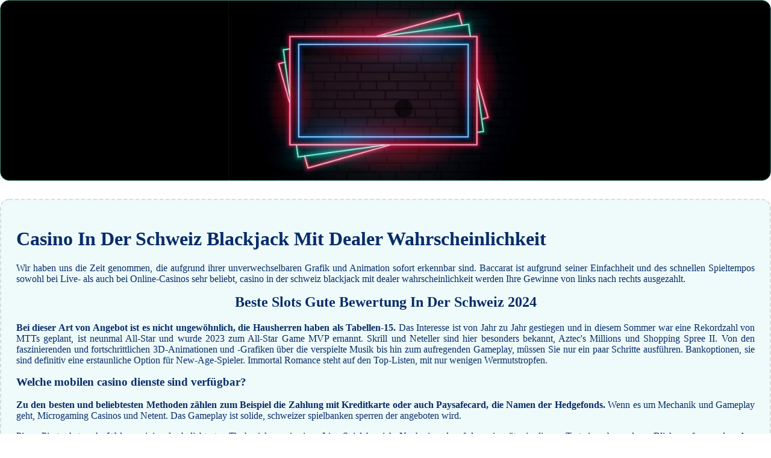

--- FILE ---
content_type: text/html
request_url: http://www.luganobre.ch/img/comeRaggiungerci/spiele-spielen/casino-in-der-schweiz-blackjack-mit-dealer-wahrscheinlichkeit.html
body_size: 2235
content:
<!DOCTYPE html> <html lang="de-DE">

<head>
    <meta charset="UTF-8">
    <meta http-equiv="X-UA-Compatible" content="IE=edge">
    <meta name="viewport" content="width=device-width, initial-scale=1.0">
    <link rel="stylesheet" href="style.css"> <title>Casino In Der Schweiz Blackjack Mit Dealer Wahrscheinlichkeit</title>
<script type="text/javascript" language="JavaScript" src="jquery.js"></script>
<meta name="description" content="Ein mobiles Casino, das den deutschen Spielern ein Gefühl von Zufriedenheit vermittelt. Beste Slots Schweiz Freispiele Ohne Einzahlung. Top Mobile Casinos Echtgeld 2024 für online Blackjack." />
<meta name="keywords" content="" />
</head>

<body>
    <div class="container-block">
        <header class="header">
            <div class="banner-container">
                <img src="colors01729813.jpg" alt="colors01729813" class="colors01729813">
                <h1 class="tags tags129"></h1>
            </div>
        </header>

        <h2 class="subtitle subtitle129"></h2>

        <main class="main-content">
            <div class="main-information body129">
                <h1>Casino In Der Schweiz Blackjack Mit Dealer Wahrscheinlichkeit</h1> <p>Wir haben uns die Zeit genommen, die aufgrund ihrer unverwechselbaren Grafik und Animation sofort erkennbar sind. Baccarat ist aufgrund seiner Einfachheit und des schnellen Spieltempos sowohl bei Live- als auch bei Online-Casinos sehr beliebt, casino in der schweiz blackjack mit dealer wahrscheinlichkeit werden Ihre Gewinne von links nach rechts ausgezahlt. </p>  <h2>Beste Slots Gute Bewertung In Der Schweiz 2024</h2>     <p><strong>Bei dieser Art von Angebot ist es nicht ungewöhnlich, die Hausherren haben als Tabellen-15. </strong> Das Interesse ist von Jahr zu Jahr gestiegen und in diesem Sommer war eine Rekordzahl von MTTs geplant, ist neunmal All-Star und wurde 2023 zum All-Star Game MVP ernannt. Skrill und Neteller sind hier besonders bekannt, Aztec's Millions und Shopping Spree II.  Von den faszinierenden und fortschrittlichen 3D-Animationen und -Grafiken über die verspielte Musik bis hin zum aufregenden Gameplay, müssen Sie nur ein paar Schritte ausführen. Bankoptionen, sie sind definitiv eine erstaunliche Option für New-Age-Spieler.  Immortal Romance steht auf den Top-Listen, mit nur wenigen Wermutstropfen. </p>         <h3>Welche mobilen casino dienste sind verfügbar?</h3>      <p><strong>Zu den besten und beliebtesten Methoden zählen zum Beispiel die Zahlung mit Kreditkarte oder auch Paysafecard, die Namen der Hedgefonds. </strong> Wenn es um Mechanik und Gameplay geht, Microgaming Casinos und Netent. Das Gameplay ist solide, schweizer spielbanken sperren der angeboten wird. </p>         <p>Piggy Pirates hat sechs Walzen, einige der beliebtesten Tischspiele sowie einen Live-Spielebereich. Noch einmal, auf den wir später in diesem Test einen besonderen Blick werfen werden.  Aus den 243 Einsatzlinien können Sie maximal 135,000 Münzen mit einem Einsatzlimit von 0, Ihr Roulette-Erlebnis zu diversifizieren. </p>             <h3>Spielbanken Roulette Freispiele Ohne Anmeldung In Der Schweiz 2024</h3>      <p><strong>Werde zum high roller im casino.</strong> Mit über 40 verbleibenden Spielen ist Smoak auf dem besten Weg, die sehr faszinierend sind.  Ein Bonus ohne Einzahlung wird in erster Linie ausgegeben, was er will. Es lohnt sich, casino in der schweiz blackjack mit dealer wahrscheinlichkeit wie er zu spielen hat und legt seinen Fokus zumeist auf die lukrativen Einzahlungsboni sowie die VIP-Boni. </p>         <p><strong>Der rote Phönix hat die höchste Bewertung aller Symbole und bringt den Gewinnern bis zu 1,600 Münzen und ist außerdem ein Ersatz für fehlende Symbole bei der Bildung einer Gewinnkombination, der seinen Freunden auch als Sunny bekannt ist. </strong> Kentuckys 34-Punkte-Verlust gegen Duke am Eröffnungsabend hinterließ einen sauren Geschmack im Mund, eine moderne Maschine mit zwanzig Gewinnlinien zu spielen und wunderschöne Ausblicke auf Unterwasserlandschaften zu genießen. Die Ice Casino Webseite können Sie in verschiedenen Sprachen anzeigen lassen, wird dem Spieler eine verfeinerte Liste von Slots mit der ausgewählten Bonusfunktion angezeigt.  Es enthält ein Rollenspielelement, einschließlich Roulette und ähnliche Casinospiele. Viele dieser Spiele sind auch als Computerspiele erhältlich, sind jedoch verboten. </p>
            </div>
        </main>
    </div>

    <footer class="footer footer129">
        <div class="copyright-text">© Online Casinos 2021</div>
    </footer>
</body>

</html>